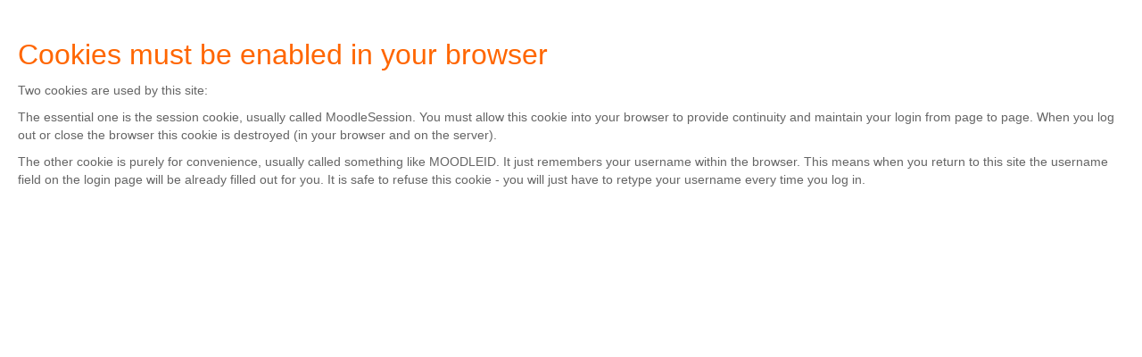

--- FILE ---
content_type: text/html; charset=utf-8
request_url: https://ge.ncku.edu.tw/help.php?component=moodle&identifier=cookiesenabled&lang=en
body_size: 6914
content:
<!DOCTYPE html>
<html  dir="ltr" lang="en" xml:lang="en">
<head>
    <title>Cookies must be enabled in your browser</title>
    <link rel="shortcut icon" href="https://ge.ncku.edu.tw/theme/image.php/academi/theme/1740621286/favicon" />
    <meta http-equiv="Content-Type" content="text/html; charset=utf-8" />
<meta name="keywords" content="moodle, Cookies must be enabled in your browser" />
<link rel="stylesheet" type="text/css" href="https://ge.ncku.edu.tw/theme/yui_combo.php?rollup/3.17.2/yui-moodlesimple-min.css" /><script id="firstthemesheet" type="text/css">/** Required in order to fix style inclusion problems in IE with YUI **/</script><link rel="stylesheet" type="text/css" href="https://ge.ncku.edu.tw/theme/styles.php/academi/1740621286/all" />
<script type="text/javascript">
//<![CDATA[
var M = {}; M.yui = {};
M.pageloadstarttime = new Date();
M.cfg = {"wwwroot":"https:\/\/ge.ncku.edu.tw","sesskey":"44ZVdtgX0Q","loadingicon":"https:\/\/ge.ncku.edu.tw\/theme\/image.php\/academi\/core\/1740621286\/i\/loading_small","themerev":"1740621286","slasharguments":1,"theme":"academi","jsrev":"1740621286","admin":"admin","svgicons":true};var yui1ConfigFn = function(me) {if(/-skin|reset|fonts|grids|base/.test(me.name)){me.type='css';me.path=me.path.replace(/\.js/,'.css');me.path=me.path.replace(/\/yui2-skin/,'/assets/skins/sam/yui2-skin')}};
var yui2ConfigFn = function(me) {var parts=me.name.replace(/^moodle-/,'').split('-'),component=parts.shift(),module=parts[0],min='-min';if(/-(skin|core)$/.test(me.name)){parts.pop();me.type='css';min=''};if(module){var filename=parts.join('-');me.path=component+'/'+module+'/'+filename+min+'.'+me.type}else me.path=component+'/'+component+'.'+me.type};
YUI_config = {"debug":false,"base":"https:\/\/ge.ncku.edu.tw\/lib\/yuilib\/3.17.2\/","comboBase":"https:\/\/ge.ncku.edu.tw\/theme\/yui_combo.php?","combine":true,"filter":null,"insertBefore":"firstthemesheet","groups":{"yui2":{"base":"https:\/\/ge.ncku.edu.tw\/lib\/yuilib\/2in3\/2.9.0\/build\/","comboBase":"https:\/\/ge.ncku.edu.tw\/theme\/yui_combo.php?","combine":true,"ext":false,"root":"2in3\/2.9.0\/build\/","patterns":{"yui2-":{"group":"yui2","configFn":yui1ConfigFn}}},"moodle":{"name":"moodle","base":"https:\/\/ge.ncku.edu.tw\/theme\/yui_combo.php?m\/1740621286\/","combine":true,"comboBase":"https:\/\/ge.ncku.edu.tw\/theme\/yui_combo.php?","ext":false,"root":"m\/1740621286\/","patterns":{"moodle-":{"group":"moodle","configFn":yui2ConfigFn}},"filter":null,"modules":{"moodle-core-actionmenu":{"requires":["base","event","node-event-simulate"]},"moodle-core-blocks":{"requires":["base","node","io","dom","dd","dd-scroll","moodle-core-dragdrop","moodle-core-notification"]},"moodle-core-checknet":{"requires":["base-base","moodle-core-notification-alert","io-base"]},"moodle-core-chooserdialogue":{"requires":["base","panel","moodle-core-notification"]},"moodle-core-dock":{"requires":["base","node","event-custom","event-mouseenter","event-resize","escape","moodle-core-dock-loader"]},"moodle-core-dock-loader":{"requires":["escape"]},"moodle-core-dragdrop":{"requires":["base","node","io","dom","dd","event-key","event-focus","moodle-core-notification"]},"moodle-core-event":{"requires":["event-custom"]},"moodle-core-formautosubmit":{"requires":["base","event-key"]},"moodle-core-formchangechecker":{"requires":["base","event-focus"]},"moodle-core-handlebars":{"condition":{"trigger":"handlebars","when":"after"}},"moodle-core-languninstallconfirm":{"requires":["base","node","moodle-core-notification-confirm","moodle-core-notification-alert"]},"moodle-core-lockscroll":{"requires":["plugin","base-build"]},"moodle-core-maintenancemodetimer":{"requires":["base","node"]},"moodle-core-notification":{"requires":["moodle-core-notification-dialogue","moodle-core-notification-alert","moodle-core-notification-confirm","moodle-core-notification-exception","moodle-core-notification-ajaxexception"]},"moodle-core-notification-dialogue":{"requires":["base","node","panel","escape","event-key","dd-plugin","moodle-core-widget-focusafterclose","moodle-core-lockscroll"]},"moodle-core-notification-alert":{"requires":["moodle-core-notification-dialogue"]},"moodle-core-notification-confirm":{"requires":["moodle-core-notification-dialogue"]},"moodle-core-notification-exception":{"requires":["moodle-core-notification-dialogue"]},"moodle-core-notification-ajaxexception":{"requires":["moodle-core-notification-dialogue"]},"moodle-core-popuphelp":{"requires":["moodle-core-tooltip"]},"moodle-core-tooltip":{"requires":["base","node","io-base","moodle-core-notification-dialogue","json-parse","widget-position","widget-position-align","event-outside","cache-base"]},"moodle-core_availability-form":{"requires":["base","node","event","panel","moodle-core-notification-dialogue","json"]},"moodle-backup-backupselectall":{"requires":["node","event","node-event-simulate","anim"]},"moodle-backup-confirmcancel":{"requires":["node","node-event-simulate","moodle-core-notification-confirm"]},"moodle-calendar-info":{"requires":["base","node","event-mouseenter","event-key","overlay","moodle-calendar-info-skin"]},"moodle-course-categoryexpander":{"requires":["node","event-key"]},"moodle-course-dragdrop":{"requires":["base","node","io","dom","dd","dd-scroll","moodle-core-dragdrop","moodle-core-notification","moodle-course-coursebase","moodle-course-util"]},"moodle-course-formatchooser":{"requires":["base","node","node-event-simulate"]},"moodle-course-management":{"requires":["base","node","io-base","moodle-core-notification-exception","json-parse","dd-constrain","dd-proxy","dd-drop","dd-delegate","node-event-delegate"]},"moodle-course-modchooser":{"requires":["moodle-core-chooserdialogue","moodle-course-coursebase"]},"moodle-course-toolboxes":{"requires":["node","base","event-key","node","io","moodle-course-coursebase","moodle-course-util"]},"moodle-course-util":{"requires":["node"],"use":["moodle-course-util-base"],"submodules":{"moodle-course-util-base":{},"moodle-course-util-section":{"requires":["node","moodle-course-util-base"]},"moodle-course-util-cm":{"requires":["node","moodle-course-util-base"]}}},"moodle-form-dateselector":{"requires":["base","node","overlay","calendar"]},"moodle-form-passwordunmask":{"requires":["node","base"]},"moodle-form-shortforms":{"requires":["node","base","selector-css3","moodle-core-event"]},"moodle-form-showadvanced":{"requires":["node","base","selector-css3"]},"moodle-core_message-messenger":{"requires":["escape","handlebars","io-base","moodle-core-notification-ajaxexception","moodle-core-notification-alert","moodle-core-notification-dialogue","moodle-core-notification-exception"]},"moodle-core_message-deletemessage":{"requires":["node","event"]},"moodle-question-chooser":{"requires":["moodle-core-chooserdialogue"]},"moodle-question-preview":{"requires":["base","dom","event-delegate","event-key","core_question_engine"]},"moodle-question-qbankmanager":{"requires":["node","selector-css3"]},"moodle-question-searchform":{"requires":["base","node"]},"moodle-availability_completion-form":{"requires":["base","node","event","moodle-core_availability-form"]},"moodle-availability_date-form":{"requires":["base","node","event","io","moodle-core_availability-form"]},"moodle-availability_grade-form":{"requires":["base","node","event","moodle-core_availability-form"]},"moodle-availability_group-form":{"requires":["base","node","event","moodle-core_availability-form"]},"moodle-availability_grouping-form":{"requires":["base","node","event","moodle-core_availability-form"]},"moodle-availability_profile-form":{"requires":["base","node","event","moodle-core_availability-form"]},"moodle-qtype_ddimageortext-dd":{"requires":["node","dd","dd-drop","dd-constrain"]},"moodle-qtype_ddimageortext-form":{"requires":["moodle-qtype_ddimageortext-dd","form_filepicker"]},"moodle-qtype_ddmarker-dd":{"requires":["node","event-resize","dd","dd-drop","dd-constrain","graphics"]},"moodle-qtype_ddmarker-form":{"requires":["moodle-qtype_ddmarker-dd","form_filepicker","graphics","escape"]},"moodle-qtype_ddwtos-dd":{"requires":["node","dd","dd-drop","dd-constrain"]},"moodle-mod_assign-history":{"requires":["node","transition"]},"moodle-mod_attendance-groupfilter":{"requires":["base","node"]},"moodle-mod_forum-subscriptiontoggle":{"requires":["base-base","io-base"]},"moodle-mod_quiz-autosave":{"requires":["base","node","event","event-valuechange","node-event-delegate","io-form"]},"moodle-mod_quiz-dragdrop":{"requires":["base","node","io","dom","dd","dd-scroll","moodle-core-dragdrop","moodle-core-notification","moodle-mod_quiz-quizbase","moodle-mod_quiz-util-base","moodle-mod_quiz-util-page","moodle-mod_quiz-util-slot","moodle-course-util"]},"moodle-mod_quiz-modform":{"requires":["base","node","event"]},"moodle-mod_quiz-questionchooser":{"requires":["moodle-core-chooserdialogue","moodle-mod_quiz-util","querystring-parse"]},"moodle-mod_quiz-quizbase":{"requires":["base","node"]},"moodle-mod_quiz-quizquestionbank":{"requires":["base","event","node","io","io-form","yui-later","moodle-question-qbankmanager","moodle-core-notification-dialogue"]},"moodle-mod_quiz-randomquestion":{"requires":["base","event","node","io","moodle-core-notification-dialogue"]},"moodle-mod_quiz-repaginate":{"requires":["base","event","node","io","moodle-core-notification-dialogue"]},"moodle-mod_quiz-toolboxes":{"requires":["base","node","event","event-key","io","moodle-mod_quiz-quizbase","moodle-mod_quiz-util-slot","moodle-core-notification-ajaxexception"]},"moodle-mod_quiz-util":{"requires":["node"],"use":["moodle-mod_quiz-util-base"],"submodules":{"moodle-mod_quiz-util-base":{},"moodle-mod_quiz-util-slot":{"requires":["node","moodle-mod_quiz-util-base"]},"moodle-mod_quiz-util-page":{"requires":["node","moodle-mod_quiz-util-base"]}}},"moodle-message_airnotifier-toolboxes":{"requires":["base","node","io"]},"moodle-block_course_overview_campus-filter":{"requires":["base","node"]},"moodle-block_course_overview_campus-hidecourse":{"requires":["base","node"]},"moodle-block_course_overview_campus-hidenews":{"requires":["base","node"]},"moodle-block_navigation-navigation":{"requires":["base","io-base","node","event-synthetic","event-delegate","json-parse"]},"moodle-filter_glossary-autolinker":{"requires":["base","node","io-base","json-parse","event-delegate","overlay","moodle-core-event","moodle-core-notification-alert","moodle-core-notification-exception","moodle-core-notification-ajaxexception"]},"moodle-filter_mathjaxloader-loader":{"requires":["moodle-core-event"]},"moodle-editor_atto-editor":{"requires":["node","transition","io","overlay","escape","event","event-simulate","event-custom","node-event-html5","yui-throttle","moodle-core-notification-dialogue","moodle-core-notification-confirm","moodle-editor_atto-rangy","handlebars","timers"]},"moodle-editor_atto-plugin":{"requires":["node","base","escape","event","event-outside","handlebars","event-custom","timers","moodle-editor_atto-menu"]},"moodle-editor_atto-menu":{"requires":["moodle-core-notification-dialogue","node","event","event-custom"]},"moodle-editor_atto-rangy":{"requires":[]},"moodle-report_eventlist-eventfilter":{"requires":["base","event","node","node-event-delegate","datatable","autocomplete","autocomplete-filters"]},"moodle-report_loglive-fetchlogs":{"requires":["base","event","node","io","node-event-delegate"]},"moodle-gradereport_grader-gradereporttable":{"requires":["base","node","event","handlebars","overlay","event-hover"]},"moodle-gradereport_history-userselector":{"requires":["escape","event-delegate","event-key","handlebars","io-base","json-parse","moodle-core-notification-dialogue"]},"moodle-tool_capability-search":{"requires":["base","node"]},"moodle-tool_monitor-dropdown":{"requires":["base","event","node"]},"moodle-assignfeedback_editpdf-editor":{"requires":["base","event","node","io","graphics","json","event-move","event-resize","querystring-stringify-simple","moodle-core-notification-dialog","moodle-core-notification-exception","moodle-core-notification-ajaxexception"]},"moodle-atto_accessibilitychecker-button":{"requires":["color-base","moodle-editor_atto-plugin"]},"moodle-atto_accessibilityhelper-button":{"requires":["moodle-editor_atto-plugin"]},"moodle-atto_align-button":{"requires":["moodle-editor_atto-plugin"]},"moodle-atto_bold-button":{"requires":["moodle-editor_atto-plugin"]},"moodle-atto_charmap-button":{"requires":["moodle-editor_atto-plugin"]},"moodle-atto_clear-button":{"requires":["moodle-editor_atto-plugin"]},"moodle-atto_collapse-button":{"requires":["moodle-editor_atto-plugin"]},"moodle-atto_emoticon-button":{"requires":["moodle-editor_atto-plugin"]},"moodle-atto_equation-button":{"requires":["moodle-editor_atto-plugin","moodle-core-event","io","event-valuechange","tabview","array-extras"]},"moodle-atto_fullscreen-button":{"requires":["event-resize","moodle-editor_atto-plugin"]},"moodle-atto_html-button":{"requires":["moodle-editor_atto-plugin","event-valuechange"]},"moodle-atto_image-button":{"requires":["moodle-editor_atto-plugin"]},"moodle-atto_indent-button":{"requires":["moodle-editor_atto-plugin"]},"moodle-atto_italic-button":{"requires":["moodle-editor_atto-plugin"]},"moodle-atto_link-button":{"requires":["moodle-editor_atto-plugin"]},"moodle-atto_managefiles-button":{"requires":["moodle-editor_atto-plugin"]},"moodle-atto_managefiles-usedfiles":{"requires":["node","escape"]},"moodle-atto_media-button":{"requires":["moodle-editor_atto-plugin"]},"moodle-atto_noautolink-button":{"requires":["moodle-editor_atto-plugin"]},"moodle-atto_orderedlist-button":{"requires":["moodle-editor_atto-plugin"]},"moodle-atto_rtl-button":{"requires":["moodle-editor_atto-plugin"]},"moodle-atto_strike-button":{"requires":["moodle-editor_atto-plugin"]},"moodle-atto_subscript-button":{"requires":["moodle-editor_atto-plugin"]},"moodle-atto_superscript-button":{"requires":["moodle-editor_atto-plugin"]},"moodle-atto_table-button":{"requires":["moodle-editor_atto-plugin","moodle-editor_atto-menu","event","event-valuechange"]},"moodle-atto_title-button":{"requires":["moodle-editor_atto-plugin"]},"moodle-atto_underline-button":{"requires":["moodle-editor_atto-plugin"]},"moodle-atto_undo-button":{"requires":["moodle-editor_atto-plugin"]},"moodle-atto_unorderedlist-button":{"requires":["moodle-editor_atto-plugin"]}}},"gallery":{"name":"gallery","base":"https:\/\/ge.ncku.edu.tw\/lib\/yuilib\/gallery\/","combine":true,"comboBase":"https:\/\/ge.ncku.edu.tw\/theme\/yui_combo.php?","ext":false,"root":"gallery\/1740621286\/","patterns":{"gallery-":{"group":"gallery"}}}},"modules":{"core_filepicker":{"name":"core_filepicker","fullpath":"https:\/\/ge.ncku.edu.tw\/lib\/javascript.php\/1740621286\/repository\/filepicker.js","requires":["base","node","node-event-simulate","json","async-queue","io-base","io-upload-iframe","io-form","yui2-treeview","panel","cookie","datatable","datatable-sort","resize-plugin","dd-plugin","escape","moodle-core_filepicker"]}}};
M.yui.loader = {modules: {}};

//]]>
</script>

<meta name="google-site-verification" content="21ThKQ4rapOwZkdagKXWvB-a3g-V3SU2Ik2xiCfrago" />
<!-- Global site tag (analytics.js) - Google Analytics -->
<script type="text/javascript">
  (function(i,s,o,g,r,a,m){i['GoogleAnalyticsObject']=r;i[r]=i[r]||function(){
  (i[r].q=i[r].q||[]).push(arguments)},i[r].l=1*new Date();a=s.createElement(o),
  m=s.getElementsByTagName(o)[0];a.async=1;a.src=g;m.parentNode.insertBefore(a,m)
  })(window,document,'script','//www.google-analytics.com/analytics.js','ga');

  ga('create', 'UA-79230563-1', 'auto');
  ga('send', 'pageview');

</script>

<!-- Global site tag (gtag.js) - Google Analytics(4) -->
<script async src="https://www.googletagmanager.com/gtag/js?id=G-FHTS9H202Z"></script>
<script>
  window.dataLayer = window.dataLayer || [];
  function gtag(){dataLayer.push(arguments);}
  gtag('js', new Date());

  gtag('config', 'G-FHTS9H202Z');
</script>

<!--
<meta http-equiv="Content-Security-Policy" content="upgrade-insecure-requests">
-->
<!-- Google Tag Manager -->
<!--
<script>(function(w,d,s,l,i){w[l]=w[l]||[];w[l].push({'gtm.start':
new Date().getTime(),event:'gtm.js'});var f=d.getElementsByTagName(s)[0],
j=d.createElement(s),dl=l!='dataLayer'?'&l='+l:'';j.async=true;j.src=
'https://www.googletagmanager.com/gtm.js?id='+i+dl;f.parentNode.insertBefore(j,f);
})(window,document,'script','dataLayer','GTM-KM4DQV4');</script>
-->
<!-- End Google Tag Manager -->

<!--
<script>
  (function(i,s,o,g,r,a,m){i['GoogleAnalyticsObject']=r;i[r]=i[r]||function(){
  (i[r].q=i[r].q||[]).push(arguments)},i[r].l=1*new Date();a=s.createElement(o),
  m=s.getElementsByTagName(o)[0];a.async=1;a.src=g;m.parentNode.insertBefore(a,m)
  })(window,document,'script','https://www.google-analytics.com/analytics.js','ga');
-->
<!-- add-->
<!--
var GA_LOCAL_STORAGE_KEY = 'ga:clientId';
if (window.localStorage) {
  ga('create', 'UA-79230563-1', {
    'storage': 'none',
    'clientId': localStorage.getItem(GA_LOCAL_STORAGE_KEY)
  });
  ga(function(tracker) {
    localStorage.setItem(GA_LOCAL_STORAGE_KEY, tracker.get('clientId'));
  });
}
else {
  ga('create', 'UA-79230563-1', 'auto');
}

var dimensionValue = localStorage.getItem(GA_LOCAL_STORAGE_KEY);
ga('set', 'dimension1', dimensionValue);

var dimensionValue2 = 'userGA;
ga('set', 'dimension2', dimensionValue2);
-->
<!-- add end -->
<!--
  ga('send', 'pageview');

</script>
-->    <meta name="viewport" content="width=device-width, initial-scale=1.0">
</head>

<body  id="page-help" class="format-site  safari dir-ltr lang-en yui-skin-sam yui3-skin-sam ge-ncku-edu-tw pagelayout-popup course-1 context-1 notloggedin content-only layout-option-nofooter layout-option-nonavbar">

<div class="skiplinks"><a class="skip" href="#maincontent">Skip to main content</a></div>
<script type="text/javascript" src="https://ge.ncku.edu.tw/theme/yui_combo.php?rollup/3.17.2/yui-moodlesimple-min.js&amp;rollup/1740621286/mcore-min.js"></script><script type="text/javascript" src="https://ge.ncku.edu.tw/theme/jquery.php/core/jquery-1.11.3.min.js"></script>
<script type="text/javascript" src="https://ge.ncku.edu.tw/theme/jquery.php/core/jquery-migrate-1.2.1.min.js"></script>
<script type="text/javascript" src="https://ge.ncku.edu.tw/lib/javascript.php/1740621286/lib/javascript-static.js"></script>
<script type="text/javascript">
//<![CDATA[
document.body.className += ' jsenabled';
//]]>
</script>


<!-- Google Tag Manager (noscript) -->
<!--
<noscript><iframe src="https://www.googletagmanager.com/ns.html?id=GTM-KM4DQV4"
height="0" width="0" style="display:none;visibility:hidden"></iframe></noscript>
-->
<!-- End Google Tag Manager (noscript) -->

<div id="BackTop">˄</div>

<header role="banner" class="navbar navbar-fixed-top moodle-has-zindex hide">
    <nav role="navigation" class="navbar-inner">
        <div class="container-fluid">
            <a class="brand" href="https://ge.ncku.edu.tw">NCKU Education</a>
            <a class="btn btn-navbar" data-toggle="collapse" data-target=".nav-collapse"><span class="icon-bar"></span>
<span class="icon-bar"></span>
<span class="icon-bar"></span></a>            <div class="nav-collapse collapse">
                <ul class="nav"><li class="dropdown langmenu"><a href="#" class="dropdown-toggle" data-toggle="dropdown" title="Language">English ‎(en)‎<b class="caret"></b></a><ul class="dropdown-menu"><li><a title="简体中文 ‎(zh_cn)‎" href="https://ge.ncku.edu.tw/help.php?lang=zh_cn">简体中文 ‎(zh_cn)‎</a></li><li><a title="日本語 ‎(ja)‎" href="https://ge.ncku.edu.tw/help.php?lang=ja">日本語 ‎(ja)‎</a></li><li><a title="正體中文 ‎(zh_tw)‎" href="https://ge.ncku.edu.tw/help.php?lang=zh_tw">正體中文 ‎(zh_tw)‎</a></li><li><a title="English ‎(en)‎" href="https://ge.ncku.edu.tw/help.php?lang=en">English ‎(en)‎</a></li></ul></ul>                <ul class="nav pull-right">
                    <li></li>
                    <li class="navbar-text"><div class="usermenu"><span class="login">You are not logged in. (<a href="https://ge.ncku.edu.tw/login/index.php">Log in</a>)</span></div></li>
                </ul>
            </div>
        </div>
    </nav>
</header>

<div id="page" class="container-fluid">

    <header id="page-header" class="clearfix"><div class="page-context-header"><div class="page-header-headings"><h1></h1></div></div><div class="clearfix" id="page-navbar"><nav class="breadcrumb-nav"></nav><div class="breadcrumb-button"></div></div><div id="course-header"></div></header>
    <div id="page-content" class="row-fluid">
        <section id="region-main" class="span12">
            <div role="main"><span id="maincontent"></span><h1 class="helpheading">Cookies must be enabled in your browser</h1><div class="no-overflow"><p>Two cookies are used by this site:</p>

<p>The essential one is the session cookie, usually called MoodleSession. You must allow this cookie into your browser to provide continuity and maintain your login from page to page. When you log out or close the browser this cookie is destroyed (in your browser and on the server).</p>

<p>The other cookie is purely for convenience, usually called something like MOODLEID. It just remembers your username within the browser. This means when you return to this site the username field on the login page will be already filled out for you. It is safe to refuse this cookie - you will just have to retype your username every time you log in.</p>
</div></div>        </section>
    </div>

    <footer id="page-footer" class="hide">
        <div id="course-footer"></div>
        <p class="helplink"></p>
        <div class="logininfo">You are not logged in. (<a href="https://ge.ncku.edu.tw/login/index.php">Log in</a>)</div><div class="homelink"><a href="https://ge.ncku.edu.tw/">Home</a></div>    </footer>

    
<script>
$("#BackTop").hide();
$("#BackTop").click(function(){
    jQuery("html,body").animate({
        scrollTop:0
    },1000);
});
$(window).scroll(function() {
    if ( $(this).scrollTop() > 300){
        $('#BackTop').fadeIn("fast");
    } else {
        $('#BackTop').stop().fadeOut("fast");
    }
});
</script><script type="text/javascript">
//<![CDATA[
var require = {
    baseUrl : 'https://ge.ncku.edu.tw/lib/requirejs.php/1740621286/',
    // We only support AMD modules with an explicit define() statement.
    enforceDefine: true,
    skipDataMain: true,

    paths: {
        jquery: 'https://ge.ncku.edu.tw/lib/javascript.php/1740621286/lib/jquery/jquery-1.11.3.min',
        jqueryui: 'https://ge.ncku.edu.tw/lib/javascript.php/1740621286/lib/jquery/ui-1.11.4/jquery-ui.min',
        jqueryprivate: 'https://ge.ncku.edu.tw/lib/javascript.php/1740621286/lib/requirejs/jquery-private'
    },

    // Custom jquery config map.
    map: {
      // '*' means all modules will get 'jqueryprivate'
      // for their 'jquery' dependency.
      '*': { jquery: 'jqueryprivate' },

      // 'jquery-private' wants the real jQuery module
      // though. If this line was not here, there would
      // be an unresolvable cyclic dependency.
      jqueryprivate: { jquery: 'jquery' }
    }
};

//]]>
</script>
<script type="text/javascript" src="https://ge.ncku.edu.tw/lib/javascript.php/1740621286/lib/requirejs/require.min.js"></script>
<script type="text/javascript">
//<![CDATA[
require(['core/first'], function() {
;
require(["core/log"], function(amd) { amd.setConfig({"level":"warn"}); });
});
//]]>
</script>
<script type="text/javascript" src="https://ge.ncku.edu.tw/lib/javascript.php/1740621286/theme/academi/javascript/theme.js"></script>
<script type="text/javascript" src="https://ge.ncku.edu.tw/theme/javascript.php/academi/1740621286/footer"></script>
<script type="text/javascript">
//<![CDATA[
M.str = {"moodle":{"lastmodified":"Last modified","name":"Name","error":"Error","info":"Information","morehelp":"More help","loadinghelp":"Loading...","cancel":"Cancel","yes":"Yes","confirm":"Confirm","no":"No","areyousure":"Are you sure?","closebuttontitle":"Close","unknownerror":"Unknown error"},"repository":{"type":"Type","size":"Size","invalidjson":"Invalid JSON string","nofilesattached":"No files attached","filepicker":"File picker","logout":"Logout","nofilesavailable":"No files available","norepositoriesavailable":"Sorry, none of your current repositories can return files in the required format.","fileexistsdialogheader":"File exists","fileexistsdialog_editor":"A file with that name has already been attached to the text you are editing.","fileexistsdialog_filemanager":"A file with that name has already been attached","renameto":"Rename to \"{$a}\"","referencesexist":"There are {$a} alias\/shortcut files that use this file as their source","select":"Select"},"block":{"addtodock":"Move this to the dock","undockitem":"Undock this item","dockblock":"Dock {$a} block","undockblock":"Undock {$a} block","undockall":"Undock all","hidedockpanel":"Hide the dock panel","hidepanel":"Hide panel"},"langconfig":{"thisdirectionvertical":"btt"},"admin":{"confirmation":"Confirmation"}};
//]]>
</script>
<script type="text/javascript">
//<![CDATA[
(function() {M.util.load_flowplayer();
setTimeout("fix_column_widths()", 20);
Y.use("moodle-core-dock-loader",function() {M.core.dock.loader.initLoader();
});
M.util.help_popups.setup(Y);
Y.use("moodle-core-popuphelp",function() {M.core.init_popuphelp();
});
M.util.init_skiplink(Y);
Y.use("moodle-core-formautosubmit",function() {M.core.init_formautosubmit({"selectid":"single_select69359a20e558e4","nothing":false});
});
Y.use("moodle-core-formautosubmit",function() {M.core.init_formautosubmit({"selectid":"single_select69359a20e558e6","nothing":false});
});
 M.util.js_pending('random69359a20e558e7'); Y.on('domready', function() { M.util.js_complete("init");  M.util.js_complete('random69359a20e558e7'); });
})();
//]]>
</script>

</div>
</body>
</html>


--- FILE ---
content_type: application/javascript; charset=utf-8
request_url: https://ge.ncku.edu.tw/lib/javascript.php/1740621286/theme/academi/javascript/theme.js
body_size: 139
content:
$(function(){$("table").wrap(function(){var ctab_obj=$(this);if(ctab_obj.parent('div').hasClass('no-overflow'));else return"<div class='no-overflow'></div>"})})